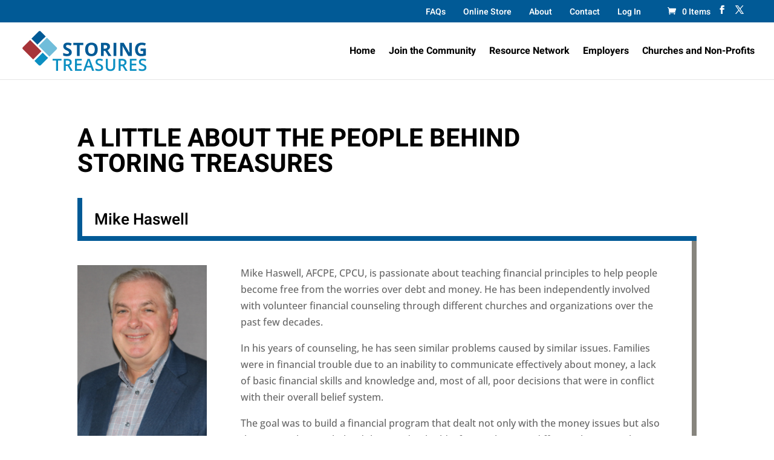

--- FILE ---
content_type: text/css
request_url: https://storingtreasures.com/wp-content/themes/storing-treasures/style.css?ver=4.27.5
body_size: -348
content:
/*
Theme Name:  Storing Treasures
Theme URI:   https://www.storingtreasures.com/
Version:     1.0
Description: This is a custom child theme created for our site Storing Treasures.
Author:      CloudTalk
Author URI:  cloudtalkusa.com
Template:    Divi
*/

/*- Add any CSS custom code for this child theme below this line -*/

--- FILE ---
content_type: text/css
request_url: https://storingtreasures.com/wp-content/et-cache/733/et-core-unified-733.min.css?ver=1765350792
body_size: 912
content:
.sidebar-links{display:none}.logged-in #et-secondary-nav .menu-item-2077{display:block}.logged-in #et-secondary-nav .menu-item-2336{display:block}#et-secondary-nav .menu-item-2336{display:none}.logged-in #mobile_menu .menu-item-2336{display:block}#mobile_menu .menu-item-2336{display:none}#et-secondary-nav .menu-item-2077{display:none}#et-secondary-nav .menu-item-2068{display:none}.logged-in #et-secondary-nav .menu-item-2068{display:block}.survey-box{padding-top:10px;border-radius:5px;padding-bottom:10px}.survey-box h3{font-size:14px;margin-left:10px}.btn-box{width:96%;background:#428bca;border:inherit;border-radius:4px;color:#fff;padding:2px 0 2px 0px;position:relative;left:4px}.survey-box a{}.survey-box img{width:100%}.postid-1760 .return-btn{display:none}.logged-in .return-pro-btn a{display:block;background-color:#015a96;padding:10px;border-radius:4px;color:#fff!important}.return-pro-btn a{display:none}.et_pb_section{background-color:transparent}.learndash-wrapper .ld-profile-summary .ld-profile-card .ld-profile-edit-link{color:#fff;font-size:14px}.learndash-wrapper .ld-profile-summary .ld-profile-stats .ld-profile-stat span{color:#fff;font-size:14px}.ld-course-list-items .ld_course_grid .thumbnail.course img{display:block;max-width:100%;width:100%!important;height:auto!important;margin-left:auto;margin-right:auto;box-shadow:none;margin-top:20px}.ld-course-list-items .ld_course_grid .entry-title{font-size:14px}.ld-profile-avatar{display:none}.gform_button{color:#ffffff!important;border-width:0px!important;border-radius:0px;letter-spacing:5px;font-size:14px;font-weight:700!important;text-transform:uppercase!important;background-color:#015A96!important}.learndash-wrapper .ld-modal{top:250px}.full-assesment{margin-top:20px}#profile-box
.learndash-wrapper .ld-item-list{margin:2em 0 1em;display:none}#first-course{margin-top:60px}#first-course .ld-section-heading{display:none}.ld-profile-stat-certificates,.ld-profile-stat-points{display:none}.learndash-wrapper .ld-profile-summary .ld-profile-stats .ld-profile-stat{border-right:none}#left-area img{display:none}.ld-course-list-items .ld_course_grid .thumbnail.course img{display:block;max-width:100%;width:200px;height:200px;margin-left:auto;margin-right:auto;box-shadow:none;margin-top:20px}.postid-121 .post-meta{display:none}.postid-167 #left-area ul,.entry-content ul,.et-l--body ul,.et-l--footer ul,.et-l--header ul{list-style-type:disc;padding:0 0 23px 1em;line-height:26px;display:flex;flex-wrap:wrap}#left-area .post-meta{font-size:14px;padding-bottom:15px;display:none}.learndash-wrapper .wpProQuiz_content .wpProQuiz_response{display:none!important}ul.faq-list{list-style-type:disc;padding:0 0 23px 2em;display:block;line-height:1.2em}ul.faq-list li{margin-bottom:15px}ul.faq-list li:last-child{margin-bottom:0}a.text-link{color:#015A96;text-decoration:underline}a.text-link:hover{text-decoration:none}@media screen and (max-width:980px){.benefits-columns{width:80%!important;margin:0 auto!important}#benefits>div>div.benefits-columns.et-last-child{margin-right:auto!important}}@media screen and (max-width:768px){.benefits-columns{width:100%!important;margin:0 auto!important}}.red-box{color:black;padding:20px;background:red}.yellow-box{color:black;padding:20px;background:yellow}.green-box{color:black;padding:20px;background:green}.gf_display_none{display:none}.form_saved_message_sent{background:white;padding:60px 30px;text-align:center}.gv-session-2 .gv-diy-view{display:grid;grid-template-columns:65% 35%}.gv-session-2 .gv-diy-view div:nth-child(4n+1){overflow:hidden;white-space:nowrap;text-overflow:ellipsis;padding-right:30px}.gv-session-2 .gv-diy-view div:nth-child(4n+2),.gv-session-2 .gv-diy-view div:nth-child(4n+3){display:none}.gv-session-2-header{font-weight:bold;margin-bottom:20px}.gv-button,.gv-button-cancel,.gv-button-delete{background-color:#015A96!important;border-radius:3px;text-align:center;letter-spacing:normal;width:120px;margin-top:20px}.gv-button-cancel,.gv-button-delete{letter-spacing:normal;font-size:20px;font-weight:700!important;text-transform:uppercase!important;color:#ffffff!important;padding:6px 20px;margin-left:20px}.gv-button-delete{margin-top:10px;display:none}.gv-button a{letter-spacing:normal;font-size:20px;font-weight:700!important;text-transform:uppercase!important;color:#ffffff!important;padding:6px 20px;display:block}.gv-button.hide{display:none}.gv-session-3 .gv-diy-view,.gv-session-4 .gv-diy-view,.gv-session-6 .gv-diy-view,.gv-session-7 .gv-diy-view{display:grid;grid-template-columns:65% 35%}.gv-session-3-header,.gv-session-4-header,.gv-session-6-header,.gv-session-7-header{font-weight:bold;overflow:hidden;white-space:nowrap;text-overflow:ellipsis;padding-right:30px}.gv-session-3 .gv-diy-view div:nth-child(2n+2),.gv-session-4 .gv-diy-view div:nth-child(2n+2),.gv-session-6 .gv-diy-view div:nth-child(2n+2),.gv-session-7 .gv-diy-view div:nth-child(2n+2){text-align:right}.gv-session-4-h3{margin-top:20px}.gv-session-4-h3-v2{margin-top:20px;text-align:right}.session-5 .gv-diy-view .custom-content{display:grid;grid-template-columns:70% 30%;margin-bottom:20px}.session-5-h3:nth-child(2n+2){text-align:right}.session-5-h3:nth-child(2n+3),.session-5-h3:nth-child(2n+4){font-weight:normal;font-size:18px}.gv-session-7-header-h3{margin-top:20px}@media screen and (min-width:768px){.gv-session-2 .gv-diy-view{grid-template-columns:40% 20% 20% 20%}.gv-session-2 .gv-diy-view div:nth-child(4n+2),.gv-session-2 .gv-diy-view div:nth-child(4n+3){display:grid}}.product.woocommerce.add_to_cart_inline{display:flex;justify-content:space-between;align-items:center;border:none!important}.product.woocommerce.add_to_cart_inline .woocommerce-Price-amount.amount{font-weight:bold;font-size:1.2em}#et-secondary-nav .menu-item-2077,.logged-in #et-secondary-nav .menu-item-2336{display:inline-block!important}

--- FILE ---
content_type: text/css
request_url: https://storingtreasures.com/wp-content/et-cache/733/et-core-unified-tb-77-deferred-733.min.css?ver=1765350792
body_size: -461
content:
.et_pb_section_1_tb_footer.et_pb_section{padding-top:0px;padding-bottom:0px;background-color:#015A96!important}.et_pb_row_1_tb_footer.et_pb_row{padding-top:20px!important;padding-bottom:20px!important;margin-top:0px!important;margin-bottom:0px!important;padding-top:20px;padding-bottom:20px}.et_pb_text_3_tb_footer,.et_pb_text_4_tb_footer{font-size:14px}@media only screen and (max-width:767px){.et_pb_text_3_tb_footer,.et_pb_text_4_tb_footer{font-size:12px}}

--- FILE ---
content_type: image/svg+xml
request_url: https://storingtreasures.com/wp-content/uploads/2021/08/logo-storingtreasures.svg
body_size: 1353
content:
<?xml version="1.0" encoding="utf-8"?>
<!-- Generator: Adobe Illustrator 25.4.1, SVG Export Plug-In . SVG Version: 6.00 Build 0)  -->
<svg version="1.1" id="Layer_1" xmlns="http://www.w3.org/2000/svg" xmlns:xlink="http://www.w3.org/1999/xlink" x="0px" y="0px"
	 viewBox="0 0 278.9 93.6" style="enable-background:new 0 0 278.9 93.6;" xml:space="preserve">
<style type="text/css">
	.st0{fill:#015A96;}
	.st1{fill:#0B8FC2;}
	.st2{fill:#A73439;}
	.st3{fill:#70BDDA;}
</style>
<g>
	<path class="st0" d="M112.5,49.8c0,2.6-0.9,4.7-2.8,6.2c-1.9,1.5-4.5,2.3-7.9,2.3c-3.1,0-5.8-0.6-8.2-1.7v-5.7c2,0.9,3.6,1.5,5,1.8
		c1.4,0.4,2.6,0.5,3.7,0.5c1.3,0,2.4-0.3,3.1-0.8s1.1-1.3,1.1-2.3c0-0.6-0.2-1.1-0.5-1.5c-0.3-0.4-0.8-0.9-1.4-1.3
		c-0.6-0.4-1.9-1.1-3.8-2c-1.8-0.8-3.1-1.6-4-2.4c-0.9-0.8-1.6-1.7-2.1-2.7c-0.5-1-0.8-2.2-0.8-3.6c0-2.6,0.9-4.6,2.6-6
		c1.7-1.5,4.1-2.2,7.2-2.2c1.5,0,2.9,0.2,4.3,0.5c1.4,0.4,2.8,0.9,4.3,1.5l-2,4.8c-1.5-0.6-2.8-1.1-3.8-1.3c-1-0.3-2-0.4-3-0.4
		c-1.2,0-2.1,0.3-2.7,0.8s-0.9,1.2-0.9,2.1c0,0.5,0.1,1,0.4,1.4s0.7,0.8,1.2,1.2c0.5,0.4,1.8,1.1,3.9,2c2.7,1.3,4.6,2.6,5.6,3.9
		C112,46.3,112.5,47.9,112.5,49.8z"/>
	<path class="st0" d="M129.9,57.8h-6.1V33.9h-7.9v-5.1h21.9v5.1h-7.9V57.8z"/>
	<path class="st0" d="M169.5,43.3c0,4.8-1.2,8.5-3.6,11.1s-5.8,3.9-10.2,3.9s-7.8-1.3-10.2-3.9c-2.4-2.6-3.6-6.3-3.6-11.1
		c0-4.8,1.2-8.5,3.6-11s5.8-3.8,10.3-3.8s7.9,1.3,10.2,3.8C168.3,34.8,169.5,38.5,169.5,43.3z M148.4,43.3c0,3.2,0.6,5.7,1.8,7.3
		c1.2,1.6,3.1,2.5,5.5,2.5c4.9,0,7.3-3.3,7.3-9.8c0-6.5-2.4-9.8-7.3-9.8c-2.4,0-4.3,0.8-5.5,2.5C149,37.6,148.4,40,148.4,43.3z"/>
	<path class="st0" d="M182.7,46.7v11.1h-6.1v-29h8.4c3.9,0,6.8,0.7,8.7,2.1c1.9,1.4,2.8,3.6,2.8,6.5c0,1.7-0.5,3.2-1.4,4.5
		c-0.9,1.3-2.3,2.4-4,3.1c4.4,6.5,7.2,10.7,8.5,12.6h-6.8l-6.9-11.1H182.7z M182.7,41.7h2c1.9,0,3.4-0.3,4.3-1
		c0.9-0.6,1.4-1.7,1.4-3.1c0-1.4-0.5-2.4-1.4-2.9c-0.9-0.6-2.4-0.9-4.4-0.9h-1.9V41.7z"/>
	<path class="st0" d="M204.3,57.8v-29h6.1v29H204.3z"/>
	<path class="st0" d="M244.5,57.8h-7.8l-12.6-21.9h-0.2c0.3,3.9,0.4,6.6,0.4,8.3v13.6h-5.5v-29h7.7l12.6,21.7h0.1
		c-0.2-3.8-0.3-6.4-0.3-8V28.8h5.5V57.8z"/>
	<path class="st0" d="M263.8,41.5h11.5v15c-1.9,0.6-3.6,1-5.3,1.3s-3.3,0.4-5,0.4c-4.4,0-7.7-1.3-10-3.9c-2.3-2.6-3.5-6.3-3.5-11.1
		c0-4.7,1.3-8.3,4-10.9c2.7-2.6,6.4-3.9,11.1-3.9c3,0,5.8,0.6,8.6,1.8l-2,4.9c-2.1-1.1-4.3-1.6-6.6-1.6c-2.7,0-4.8,0.9-6.4,2.7
		c-1.6,1.8-2.4,4.2-2.4,7.2c0,3.1,0.6,5.5,1.9,7.2c1.3,1.7,3.2,2.5,5.6,2.5c1.3,0,2.6-0.1,3.9-0.4v-6h-5.5V41.5z"/>
</g>
<g>
	<path class="st1" d="M82.4,90.3h-4.3V67.8h-7.7v-3.7h19.7v3.7h-7.7V90.3z"/>
	<path class="st1" d="M99.4,79.9v10.5h-4.3V64.1h7.4c3.4,0,5.9,0.6,7.5,1.9c1.6,1.3,2.4,3.2,2.4,5.7c0,3.3-1.7,5.6-5.1,7l7.4,11.6
		h-4.9l-6.3-10.5H99.4z M99.4,76.3h3c2,0,3.4-0.4,4.3-1.1c0.9-0.7,1.3-1.8,1.3-3.3c0-1.5-0.5-2.5-1.5-3.2c-1-0.6-2.4-1-4.4-1h-2.8
		V76.3z"/>
	<path class="st1" d="M134.4,90.3h-14.8V64.1h14.8v3.6h-10.6v7.1h9.9v3.6h-9.9v8.2h10.6V90.3z"/>
	<path class="st1" d="M157.2,90.3l-2.6-7.3h-10l-2.6,7.3h-4.5l9.8-26.4h4.7l9.8,26.4H157.2z M153.5,79.4l-2.5-7.1
		c-0.2-0.5-0.4-1.2-0.7-2.3c-0.3-1-0.5-1.8-0.7-2.3c-0.3,1.5-0.8,3.1-1.4,4.8l-2.4,6.8H153.5z"/>
	<path class="st1" d="M181.3,83.2c0,2.3-0.8,4.2-2.5,5.5s-4,2-7,2c-3,0-5.4-0.5-7.3-1.4v-4.1c1.2,0.6,2.5,1,3.8,1.3s2.6,0.5,3.8,0.5
		c1.7,0,3-0.3,3.8-1c0.8-0.6,1.2-1.5,1.2-2.6c0-1-0.4-1.8-1.1-2.5c-0.7-0.7-2.3-1.5-4.6-2.4c-2.4-1-4.1-2.1-5.1-3.3
		c-1-1.2-1.5-2.7-1.5-4.5c0-2.2,0.8-3.9,2.3-5.2s3.6-1.9,6.3-1.9c2.5,0,5,0.6,7.5,1.7l-1.4,3.5c-2.3-1-4.4-1.5-6.2-1.5
		c-1.4,0-2.4,0.3-3.2,0.9s-1.1,1.4-1.1,2.4c0,0.7,0.1,1.3,0.4,1.8c0.3,0.5,0.8,0.9,1.4,1.4c0.7,0.4,1.8,1,3.6,1.7
		c1.9,0.8,3.3,1.5,4.2,2.2c0.9,0.7,1.6,1.5,2,2.4C181.1,81,181.3,82,181.3,83.2z"/>
	<path class="st1" d="M207.9,64.1v17c0,1.9-0.4,3.6-1.2,5.1c-0.8,1.5-2,2.6-3.6,3.4c-1.6,0.8-3.5,1.2-5.6,1.2
		c-3.3,0-5.8-0.9-7.6-2.6s-2.7-4.1-2.7-7.1V64.1h4.3v16.6c0,2.2,0.5,3.8,1.5,4.8c1,1,2.5,1.5,4.6,1.5c4,0,6.1-2.1,6.1-6.4V64.1
		H207.9z"/>
	<path class="st1" d="M219.8,79.9v10.5h-4.3V64.1h7.4c3.4,0,5.9,0.6,7.5,1.9c1.6,1.3,2.4,3.2,2.4,5.7c0,3.3-1.7,5.6-5.1,7l7.4,11.6
		h-4.9L224,79.9H219.8z M219.8,76.3h3c2,0,3.4-0.4,4.3-1.1c0.9-0.7,1.3-1.8,1.3-3.3c0-1.5-0.5-2.5-1.5-3.2c-1-0.6-2.4-1-4.4-1h-2.8
		V76.3z"/>
	<path class="st1" d="M254.8,90.3h-14.8V64.1h14.8v3.6h-10.6v7.1h9.9v3.6h-9.9v8.2h10.6V90.3z"/>
	<path class="st1" d="M276.5,83.2c0,2.3-0.8,4.2-2.5,5.5s-4,2-7,2c-3,0-5.4-0.5-7.3-1.4v-4.1c1.2,0.6,2.5,1,3.8,1.3s2.6,0.5,3.8,0.5
		c1.7,0,3-0.3,3.8-1c0.8-0.6,1.2-1.5,1.2-2.6c0-1-0.4-1.8-1.1-2.5c-0.7-0.7-2.3-1.5-4.6-2.4c-2.4-1-4.1-2.1-5.1-3.3
		c-1-1.2-1.5-2.7-1.5-4.5c0-2.2,0.8-3.9,2.3-5.2s3.6-1.9,6.3-1.9c2.5,0,5,0.6,7.5,1.7l-1.4,3.5c-2.3-1-4.4-1.5-6.2-1.5
		c-1.4,0-2.4,0.3-3.2,0.9s-1.1,1.4-1.1,2.4c0,0.7,0.1,1.3,0.4,1.8c0.3,0.5,0.8,0.9,1.4,1.4c0.7,0.4,1.8,1,3.6,1.7
		c1.9,0.8,3.3,1.5,4.2,2.2c0.9,0.7,1.6,1.5,2,2.4C276.3,81,276.5,82,276.5,83.2z"/>
</g>
<path class="st2" d="M45.7,47.3L27.6,65.4L5,42.8c-1.1-1.1-1.1-2.9,0-4.1l16.1-16.1L45.7,47.3z"/>
<path class="st0" d="M55.3,14.8L37.1,32.9L24,19.7L40.1,3.7c1.1-1.1,2.9-1.1,4.1,0L55.3,14.8z"/>
<path class="st3" d="M79.3,42.9L63.2,59L39.9,35.7l18.1-18.1l21.3,21.3C80.5,39.9,80.5,41.8,79.3,42.9z"/>
<path class="st1" d="M60.3,61.9L44.2,78c-1.1,1.1-2.9,1.1-4.1,0l-9.5-9.5l18.1-18.1L60.3,61.9z"/>
</svg>


--- FILE ---
content_type: image/svg+xml
request_url: https://storingtreasures.com/wp-content/uploads/2021/08/logo-storingtreasures.svg
body_size: 1381
content:
<?xml version="1.0" encoding="utf-8"?>
<!-- Generator: Adobe Illustrator 25.4.1, SVG Export Plug-In . SVG Version: 6.00 Build 0)  -->
<svg version="1.1" id="Layer_1" xmlns="http://www.w3.org/2000/svg" xmlns:xlink="http://www.w3.org/1999/xlink" x="0px" y="0px"
	 viewBox="0 0 278.9 93.6" style="enable-background:new 0 0 278.9 93.6;" xml:space="preserve">
<style type="text/css">
	.st0{fill:#015A96;}
	.st1{fill:#0B8FC2;}
	.st2{fill:#A73439;}
	.st3{fill:#70BDDA;}
</style>
<g>
	<path class="st0" d="M112.5,49.8c0,2.6-0.9,4.7-2.8,6.2c-1.9,1.5-4.5,2.3-7.9,2.3c-3.1,0-5.8-0.6-8.2-1.7v-5.7c2,0.9,3.6,1.5,5,1.8
		c1.4,0.4,2.6,0.5,3.7,0.5c1.3,0,2.4-0.3,3.1-0.8s1.1-1.3,1.1-2.3c0-0.6-0.2-1.1-0.5-1.5c-0.3-0.4-0.8-0.9-1.4-1.3
		c-0.6-0.4-1.9-1.1-3.8-2c-1.8-0.8-3.1-1.6-4-2.4c-0.9-0.8-1.6-1.7-2.1-2.7c-0.5-1-0.8-2.2-0.8-3.6c0-2.6,0.9-4.6,2.6-6
		c1.7-1.5,4.1-2.2,7.2-2.2c1.5,0,2.9,0.2,4.3,0.5c1.4,0.4,2.8,0.9,4.3,1.5l-2,4.8c-1.5-0.6-2.8-1.1-3.8-1.3c-1-0.3-2-0.4-3-0.4
		c-1.2,0-2.1,0.3-2.7,0.8s-0.9,1.2-0.9,2.1c0,0.5,0.1,1,0.4,1.4s0.7,0.8,1.2,1.2c0.5,0.4,1.8,1.1,3.9,2c2.7,1.3,4.6,2.6,5.6,3.9
		C112,46.3,112.5,47.9,112.5,49.8z"/>
	<path class="st0" d="M129.9,57.8h-6.1V33.9h-7.9v-5.1h21.9v5.1h-7.9V57.8z"/>
	<path class="st0" d="M169.5,43.3c0,4.8-1.2,8.5-3.6,11.1s-5.8,3.9-10.2,3.9s-7.8-1.3-10.2-3.9c-2.4-2.6-3.6-6.3-3.6-11.1
		c0-4.8,1.2-8.5,3.6-11s5.8-3.8,10.3-3.8s7.9,1.3,10.2,3.8C168.3,34.8,169.5,38.5,169.5,43.3z M148.4,43.3c0,3.2,0.6,5.7,1.8,7.3
		c1.2,1.6,3.1,2.5,5.5,2.5c4.9,0,7.3-3.3,7.3-9.8c0-6.5-2.4-9.8-7.3-9.8c-2.4,0-4.3,0.8-5.5,2.5C149,37.6,148.4,40,148.4,43.3z"/>
	<path class="st0" d="M182.7,46.7v11.1h-6.1v-29h8.4c3.9,0,6.8,0.7,8.7,2.1c1.9,1.4,2.8,3.6,2.8,6.5c0,1.7-0.5,3.2-1.4,4.5
		c-0.9,1.3-2.3,2.4-4,3.1c4.4,6.5,7.2,10.7,8.5,12.6h-6.8l-6.9-11.1H182.7z M182.7,41.7h2c1.9,0,3.4-0.3,4.3-1
		c0.9-0.6,1.4-1.7,1.4-3.1c0-1.4-0.5-2.4-1.4-2.9c-0.9-0.6-2.4-0.9-4.4-0.9h-1.9V41.7z"/>
	<path class="st0" d="M204.3,57.8v-29h6.1v29H204.3z"/>
	<path class="st0" d="M244.5,57.8h-7.8l-12.6-21.9h-0.2c0.3,3.9,0.4,6.6,0.4,8.3v13.6h-5.5v-29h7.7l12.6,21.7h0.1
		c-0.2-3.8-0.3-6.4-0.3-8V28.8h5.5V57.8z"/>
	<path class="st0" d="M263.8,41.5h11.5v15c-1.9,0.6-3.6,1-5.3,1.3s-3.3,0.4-5,0.4c-4.4,0-7.7-1.3-10-3.9c-2.3-2.6-3.5-6.3-3.5-11.1
		c0-4.7,1.3-8.3,4-10.9c2.7-2.6,6.4-3.9,11.1-3.9c3,0,5.8,0.6,8.6,1.8l-2,4.9c-2.1-1.1-4.3-1.6-6.6-1.6c-2.7,0-4.8,0.9-6.4,2.7
		c-1.6,1.8-2.4,4.2-2.4,7.2c0,3.1,0.6,5.5,1.9,7.2c1.3,1.7,3.2,2.5,5.6,2.5c1.3,0,2.6-0.1,3.9-0.4v-6h-5.5V41.5z"/>
</g>
<g>
	<path class="st1" d="M82.4,90.3h-4.3V67.8h-7.7v-3.7h19.7v3.7h-7.7V90.3z"/>
	<path class="st1" d="M99.4,79.9v10.5h-4.3V64.1h7.4c3.4,0,5.9,0.6,7.5,1.9c1.6,1.3,2.4,3.2,2.4,5.7c0,3.3-1.7,5.6-5.1,7l7.4,11.6
		h-4.9l-6.3-10.5H99.4z M99.4,76.3h3c2,0,3.4-0.4,4.3-1.1c0.9-0.7,1.3-1.8,1.3-3.3c0-1.5-0.5-2.5-1.5-3.2c-1-0.6-2.4-1-4.4-1h-2.8
		V76.3z"/>
	<path class="st1" d="M134.4,90.3h-14.8V64.1h14.8v3.6h-10.6v7.1h9.9v3.6h-9.9v8.2h10.6V90.3z"/>
	<path class="st1" d="M157.2,90.3l-2.6-7.3h-10l-2.6,7.3h-4.5l9.8-26.4h4.7l9.8,26.4H157.2z M153.5,79.4l-2.5-7.1
		c-0.2-0.5-0.4-1.2-0.7-2.3c-0.3-1-0.5-1.8-0.7-2.3c-0.3,1.5-0.8,3.1-1.4,4.8l-2.4,6.8H153.5z"/>
	<path class="st1" d="M181.3,83.2c0,2.3-0.8,4.2-2.5,5.5s-4,2-7,2c-3,0-5.4-0.5-7.3-1.4v-4.1c1.2,0.6,2.5,1,3.8,1.3s2.6,0.5,3.8,0.5
		c1.7,0,3-0.3,3.8-1c0.8-0.6,1.2-1.5,1.2-2.6c0-1-0.4-1.8-1.1-2.5c-0.7-0.7-2.3-1.5-4.6-2.4c-2.4-1-4.1-2.1-5.1-3.3
		c-1-1.2-1.5-2.7-1.5-4.5c0-2.2,0.8-3.9,2.3-5.2s3.6-1.9,6.3-1.9c2.5,0,5,0.6,7.5,1.7l-1.4,3.5c-2.3-1-4.4-1.5-6.2-1.5
		c-1.4,0-2.4,0.3-3.2,0.9s-1.1,1.4-1.1,2.4c0,0.7,0.1,1.3,0.4,1.8c0.3,0.5,0.8,0.9,1.4,1.4c0.7,0.4,1.8,1,3.6,1.7
		c1.9,0.8,3.3,1.5,4.2,2.2c0.9,0.7,1.6,1.5,2,2.4C181.1,81,181.3,82,181.3,83.2z"/>
	<path class="st1" d="M207.9,64.1v17c0,1.9-0.4,3.6-1.2,5.1c-0.8,1.5-2,2.6-3.6,3.4c-1.6,0.8-3.5,1.2-5.6,1.2
		c-3.3,0-5.8-0.9-7.6-2.6s-2.7-4.1-2.7-7.1V64.1h4.3v16.6c0,2.2,0.5,3.8,1.5,4.8c1,1,2.5,1.5,4.6,1.5c4,0,6.1-2.1,6.1-6.4V64.1
		H207.9z"/>
	<path class="st1" d="M219.8,79.9v10.5h-4.3V64.1h7.4c3.4,0,5.9,0.6,7.5,1.9c1.6,1.3,2.4,3.2,2.4,5.7c0,3.3-1.7,5.6-5.1,7l7.4,11.6
		h-4.9L224,79.9H219.8z M219.8,76.3h3c2,0,3.4-0.4,4.3-1.1c0.9-0.7,1.3-1.8,1.3-3.3c0-1.5-0.5-2.5-1.5-3.2c-1-0.6-2.4-1-4.4-1h-2.8
		V76.3z"/>
	<path class="st1" d="M254.8,90.3h-14.8V64.1h14.8v3.6h-10.6v7.1h9.9v3.6h-9.9v8.2h10.6V90.3z"/>
	<path class="st1" d="M276.5,83.2c0,2.3-0.8,4.2-2.5,5.5s-4,2-7,2c-3,0-5.4-0.5-7.3-1.4v-4.1c1.2,0.6,2.5,1,3.8,1.3s2.6,0.5,3.8,0.5
		c1.7,0,3-0.3,3.8-1c0.8-0.6,1.2-1.5,1.2-2.6c0-1-0.4-1.8-1.1-2.5c-0.7-0.7-2.3-1.5-4.6-2.4c-2.4-1-4.1-2.1-5.1-3.3
		c-1-1.2-1.5-2.7-1.5-4.5c0-2.2,0.8-3.9,2.3-5.2s3.6-1.9,6.3-1.9c2.5,0,5,0.6,7.5,1.7l-1.4,3.5c-2.3-1-4.4-1.5-6.2-1.5
		c-1.4,0-2.4,0.3-3.2,0.9s-1.1,1.4-1.1,2.4c0,0.7,0.1,1.3,0.4,1.8c0.3,0.5,0.8,0.9,1.4,1.4c0.7,0.4,1.8,1,3.6,1.7
		c1.9,0.8,3.3,1.5,4.2,2.2c0.9,0.7,1.6,1.5,2,2.4C276.3,81,276.5,82,276.5,83.2z"/>
</g>
<path class="st2" d="M45.7,47.3L27.6,65.4L5,42.8c-1.1-1.1-1.1-2.9,0-4.1l16.1-16.1L45.7,47.3z"/>
<path class="st0" d="M55.3,14.8L37.1,32.9L24,19.7L40.1,3.7c1.1-1.1,2.9-1.1,4.1,0L55.3,14.8z"/>
<path class="st3" d="M79.3,42.9L63.2,59L39.9,35.7l18.1-18.1l21.3,21.3C80.5,39.9,80.5,41.8,79.3,42.9z"/>
<path class="st1" d="M60.3,61.9L44.2,78c-1.1,1.1-2.9,1.1-4.1,0l-9.5-9.5l18.1-18.1L60.3,61.9z"/>
</svg>


--- FILE ---
content_type: text/javascript
request_url: https://storingtreasures.com/wp-content/themes/storing-treasures/js/custom.js?ver=6.8.3
body_size: -74
content:
jQuery(document).ready(function($) {
	 /*Apply only to a input with a class of gf_readonly for items that need to be readonly.*/
	$(".gf_readonly input").attr("readonly", "readonly");
	
	jQuery(document).on('gform_page_loaded', function(event, form_id, current_page) {
		console.log("Switching pages.");
		
		/*The logic below is for Session Two of the financial assesment.*/

		if(form_id == 5 ) {
			console.log("Switching page three.");
			var financialValueDifference = $(".financial-value-difference input");
			
			/*Find value of differences, make the value absolute for the proper background and apply background style.*/
			$(financialValueDifference).each(function() {
				var currentValue = $(this).val();
				/* var newValue = Math.abs(currentValue); */
				/* $(this).attr("value", newValue).val(newValue); */
				if(currentValue >= 6) {
					$(this).addClass('input-has-value-red').css({'background': 'red', 'color': 'black'});
				} else if(currentValue >= 4) {
					$(this).addClass('input-has-value-yellow').css({'background': 'yellow', 'color': 'black'});
				} else {
					$(this).addClass('input-has-value-green').css({'background': 'green', 'color': 'black'});
				}
			});
			
			$(".financial-value-red").css('border', '1px solid grey');
			$(".financial-value-yellow").css('border', '1px solid grey');
			$(".financial-value-green").css('border', '1px solid grey');
		}
	});
});